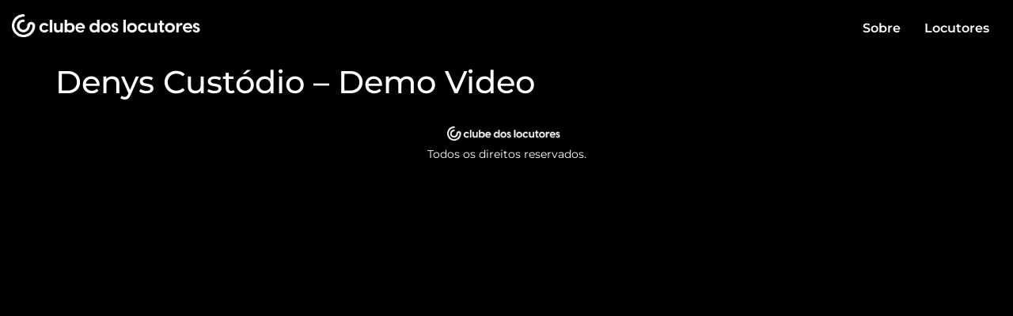

--- FILE ---
content_type: text/html; charset=UTF-8
request_url: https://clubedoslocutores.com.br/trabalho/denys-custodio-demo-video/
body_size: 10378
content:
<!doctype html>
<html lang="pt-BR">
<head>
	<meta charset="UTF-8">
	<meta name="viewport" content="width=device-width, initial-scale=1">
	<link rel="profile" href="https://gmpg.org/xfn/11">
	<title>Denys Custódio &#8211; Demo Video &#8211; Clube dos Locutores</title>
<meta name='robots' content='max-image-preview:large' />
<link rel="alternate" type="application/rss+xml" title="Feed para Clube dos Locutores &raquo;" href="https://clubedoslocutores.com.br/feed/" />
<link rel="alternate" type="application/rss+xml" title="Feed de comentários para Clube dos Locutores &raquo;" href="https://clubedoslocutores.com.br/comments/feed/" />
<link rel="alternate" title="oEmbed (JSON)" type="application/json+oembed" href="https://clubedoslocutores.com.br/wp-json/oembed/1.0/embed?url=https%3A%2F%2Fclubedoslocutores.com.br%2Ftrabalho%2Fdenys-custodio-demo-video%2F" />
<link rel="alternate" title="oEmbed (XML)" type="text/xml+oembed" href="https://clubedoslocutores.com.br/wp-json/oembed/1.0/embed?url=https%3A%2F%2Fclubedoslocutores.com.br%2Ftrabalho%2Fdenys-custodio-demo-video%2F&#038;format=xml" />
<style id='wp-img-auto-sizes-contain-inline-css'>
img:is([sizes=auto i],[sizes^="auto," i]){contain-intrinsic-size:3000px 1500px}
/*# sourceURL=wp-img-auto-sizes-contain-inline-css */
</style>
<style id='wp-emoji-styles-inline-css'>

	img.wp-smiley, img.emoji {
		display: inline !important;
		border: none !important;
		box-shadow: none !important;
		height: 1em !important;
		width: 1em !important;
		margin: 0 0.07em !important;
		vertical-align: -0.1em !important;
		background: none !important;
		padding: 0 !important;
	}
/*# sourceURL=wp-emoji-styles-inline-css */
</style>
<link rel='stylesheet' id='wp-block-library-css' href='https://clubedoslocutores.com.br/wp-includes/css/dist/block-library/style.min.css?ver=6.9' media='all' />
<style id='classic-theme-styles-inline-css'>
/*! This file is auto-generated */
.wp-block-button__link{color:#fff;background-color:#32373c;border-radius:9999px;box-shadow:none;text-decoration:none;padding:calc(.667em + 2px) calc(1.333em + 2px);font-size:1.125em}.wp-block-file__button{background:#32373c;color:#fff;text-decoration:none}
/*# sourceURL=/wp-includes/css/classic-themes.min.css */
</style>
<style id='global-styles-inline-css'>
:root{--wp--preset--aspect-ratio--square: 1;--wp--preset--aspect-ratio--4-3: 4/3;--wp--preset--aspect-ratio--3-4: 3/4;--wp--preset--aspect-ratio--3-2: 3/2;--wp--preset--aspect-ratio--2-3: 2/3;--wp--preset--aspect-ratio--16-9: 16/9;--wp--preset--aspect-ratio--9-16: 9/16;--wp--preset--color--black: #000000;--wp--preset--color--cyan-bluish-gray: #abb8c3;--wp--preset--color--white: #ffffff;--wp--preset--color--pale-pink: #f78da7;--wp--preset--color--vivid-red: #cf2e2e;--wp--preset--color--luminous-vivid-orange: #ff6900;--wp--preset--color--luminous-vivid-amber: #fcb900;--wp--preset--color--light-green-cyan: #7bdcb5;--wp--preset--color--vivid-green-cyan: #00d084;--wp--preset--color--pale-cyan-blue: #8ed1fc;--wp--preset--color--vivid-cyan-blue: #0693e3;--wp--preset--color--vivid-purple: #9b51e0;--wp--preset--gradient--vivid-cyan-blue-to-vivid-purple: linear-gradient(135deg,rgb(6,147,227) 0%,rgb(155,81,224) 100%);--wp--preset--gradient--light-green-cyan-to-vivid-green-cyan: linear-gradient(135deg,rgb(122,220,180) 0%,rgb(0,208,130) 100%);--wp--preset--gradient--luminous-vivid-amber-to-luminous-vivid-orange: linear-gradient(135deg,rgb(252,185,0) 0%,rgb(255,105,0) 100%);--wp--preset--gradient--luminous-vivid-orange-to-vivid-red: linear-gradient(135deg,rgb(255,105,0) 0%,rgb(207,46,46) 100%);--wp--preset--gradient--very-light-gray-to-cyan-bluish-gray: linear-gradient(135deg,rgb(238,238,238) 0%,rgb(169,184,195) 100%);--wp--preset--gradient--cool-to-warm-spectrum: linear-gradient(135deg,rgb(74,234,220) 0%,rgb(151,120,209) 20%,rgb(207,42,186) 40%,rgb(238,44,130) 60%,rgb(251,105,98) 80%,rgb(254,248,76) 100%);--wp--preset--gradient--blush-light-purple: linear-gradient(135deg,rgb(255,206,236) 0%,rgb(152,150,240) 100%);--wp--preset--gradient--blush-bordeaux: linear-gradient(135deg,rgb(254,205,165) 0%,rgb(254,45,45) 50%,rgb(107,0,62) 100%);--wp--preset--gradient--luminous-dusk: linear-gradient(135deg,rgb(255,203,112) 0%,rgb(199,81,192) 50%,rgb(65,88,208) 100%);--wp--preset--gradient--pale-ocean: linear-gradient(135deg,rgb(255,245,203) 0%,rgb(182,227,212) 50%,rgb(51,167,181) 100%);--wp--preset--gradient--electric-grass: linear-gradient(135deg,rgb(202,248,128) 0%,rgb(113,206,126) 100%);--wp--preset--gradient--midnight: linear-gradient(135deg,rgb(2,3,129) 0%,rgb(40,116,252) 100%);--wp--preset--font-size--small: 13px;--wp--preset--font-size--medium: 20px;--wp--preset--font-size--large: 36px;--wp--preset--font-size--x-large: 42px;--wp--preset--spacing--20: 0.44rem;--wp--preset--spacing--30: 0.67rem;--wp--preset--spacing--40: 1rem;--wp--preset--spacing--50: 1.5rem;--wp--preset--spacing--60: 2.25rem;--wp--preset--spacing--70: 3.38rem;--wp--preset--spacing--80: 5.06rem;--wp--preset--shadow--natural: 6px 6px 9px rgba(0, 0, 0, 0.2);--wp--preset--shadow--deep: 12px 12px 50px rgba(0, 0, 0, 0.4);--wp--preset--shadow--sharp: 6px 6px 0px rgba(0, 0, 0, 0.2);--wp--preset--shadow--outlined: 6px 6px 0px -3px rgb(255, 255, 255), 6px 6px rgb(0, 0, 0);--wp--preset--shadow--crisp: 6px 6px 0px rgb(0, 0, 0);}:where(.is-layout-flex){gap: 0.5em;}:where(.is-layout-grid){gap: 0.5em;}body .is-layout-flex{display: flex;}.is-layout-flex{flex-wrap: wrap;align-items: center;}.is-layout-flex > :is(*, div){margin: 0;}body .is-layout-grid{display: grid;}.is-layout-grid > :is(*, div){margin: 0;}:where(.wp-block-columns.is-layout-flex){gap: 2em;}:where(.wp-block-columns.is-layout-grid){gap: 2em;}:where(.wp-block-post-template.is-layout-flex){gap: 1.25em;}:where(.wp-block-post-template.is-layout-grid){gap: 1.25em;}.has-black-color{color: var(--wp--preset--color--black) !important;}.has-cyan-bluish-gray-color{color: var(--wp--preset--color--cyan-bluish-gray) !important;}.has-white-color{color: var(--wp--preset--color--white) !important;}.has-pale-pink-color{color: var(--wp--preset--color--pale-pink) !important;}.has-vivid-red-color{color: var(--wp--preset--color--vivid-red) !important;}.has-luminous-vivid-orange-color{color: var(--wp--preset--color--luminous-vivid-orange) !important;}.has-luminous-vivid-amber-color{color: var(--wp--preset--color--luminous-vivid-amber) !important;}.has-light-green-cyan-color{color: var(--wp--preset--color--light-green-cyan) !important;}.has-vivid-green-cyan-color{color: var(--wp--preset--color--vivid-green-cyan) !important;}.has-pale-cyan-blue-color{color: var(--wp--preset--color--pale-cyan-blue) !important;}.has-vivid-cyan-blue-color{color: var(--wp--preset--color--vivid-cyan-blue) !important;}.has-vivid-purple-color{color: var(--wp--preset--color--vivid-purple) !important;}.has-black-background-color{background-color: var(--wp--preset--color--black) !important;}.has-cyan-bluish-gray-background-color{background-color: var(--wp--preset--color--cyan-bluish-gray) !important;}.has-white-background-color{background-color: var(--wp--preset--color--white) !important;}.has-pale-pink-background-color{background-color: var(--wp--preset--color--pale-pink) !important;}.has-vivid-red-background-color{background-color: var(--wp--preset--color--vivid-red) !important;}.has-luminous-vivid-orange-background-color{background-color: var(--wp--preset--color--luminous-vivid-orange) !important;}.has-luminous-vivid-amber-background-color{background-color: var(--wp--preset--color--luminous-vivid-amber) !important;}.has-light-green-cyan-background-color{background-color: var(--wp--preset--color--light-green-cyan) !important;}.has-vivid-green-cyan-background-color{background-color: var(--wp--preset--color--vivid-green-cyan) !important;}.has-pale-cyan-blue-background-color{background-color: var(--wp--preset--color--pale-cyan-blue) !important;}.has-vivid-cyan-blue-background-color{background-color: var(--wp--preset--color--vivid-cyan-blue) !important;}.has-vivid-purple-background-color{background-color: var(--wp--preset--color--vivid-purple) !important;}.has-black-border-color{border-color: var(--wp--preset--color--black) !important;}.has-cyan-bluish-gray-border-color{border-color: var(--wp--preset--color--cyan-bluish-gray) !important;}.has-white-border-color{border-color: var(--wp--preset--color--white) !important;}.has-pale-pink-border-color{border-color: var(--wp--preset--color--pale-pink) !important;}.has-vivid-red-border-color{border-color: var(--wp--preset--color--vivid-red) !important;}.has-luminous-vivid-orange-border-color{border-color: var(--wp--preset--color--luminous-vivid-orange) !important;}.has-luminous-vivid-amber-border-color{border-color: var(--wp--preset--color--luminous-vivid-amber) !important;}.has-light-green-cyan-border-color{border-color: var(--wp--preset--color--light-green-cyan) !important;}.has-vivid-green-cyan-border-color{border-color: var(--wp--preset--color--vivid-green-cyan) !important;}.has-pale-cyan-blue-border-color{border-color: var(--wp--preset--color--pale-cyan-blue) !important;}.has-vivid-cyan-blue-border-color{border-color: var(--wp--preset--color--vivid-cyan-blue) !important;}.has-vivid-purple-border-color{border-color: var(--wp--preset--color--vivid-purple) !important;}.has-vivid-cyan-blue-to-vivid-purple-gradient-background{background: var(--wp--preset--gradient--vivid-cyan-blue-to-vivid-purple) !important;}.has-light-green-cyan-to-vivid-green-cyan-gradient-background{background: var(--wp--preset--gradient--light-green-cyan-to-vivid-green-cyan) !important;}.has-luminous-vivid-amber-to-luminous-vivid-orange-gradient-background{background: var(--wp--preset--gradient--luminous-vivid-amber-to-luminous-vivid-orange) !important;}.has-luminous-vivid-orange-to-vivid-red-gradient-background{background: var(--wp--preset--gradient--luminous-vivid-orange-to-vivid-red) !important;}.has-very-light-gray-to-cyan-bluish-gray-gradient-background{background: var(--wp--preset--gradient--very-light-gray-to-cyan-bluish-gray) !important;}.has-cool-to-warm-spectrum-gradient-background{background: var(--wp--preset--gradient--cool-to-warm-spectrum) !important;}.has-blush-light-purple-gradient-background{background: var(--wp--preset--gradient--blush-light-purple) !important;}.has-blush-bordeaux-gradient-background{background: var(--wp--preset--gradient--blush-bordeaux) !important;}.has-luminous-dusk-gradient-background{background: var(--wp--preset--gradient--luminous-dusk) !important;}.has-pale-ocean-gradient-background{background: var(--wp--preset--gradient--pale-ocean) !important;}.has-electric-grass-gradient-background{background: var(--wp--preset--gradient--electric-grass) !important;}.has-midnight-gradient-background{background: var(--wp--preset--gradient--midnight) !important;}.has-small-font-size{font-size: var(--wp--preset--font-size--small) !important;}.has-medium-font-size{font-size: var(--wp--preset--font-size--medium) !important;}.has-large-font-size{font-size: var(--wp--preset--font-size--large) !important;}.has-x-large-font-size{font-size: var(--wp--preset--font-size--x-large) !important;}
:where(.wp-block-post-template.is-layout-flex){gap: 1.25em;}:where(.wp-block-post-template.is-layout-grid){gap: 1.25em;}
:where(.wp-block-term-template.is-layout-flex){gap: 1.25em;}:where(.wp-block-term-template.is-layout-grid){gap: 1.25em;}
:where(.wp-block-columns.is-layout-flex){gap: 2em;}:where(.wp-block-columns.is-layout-grid){gap: 2em;}
:root :where(.wp-block-pullquote){font-size: 1.5em;line-height: 1.6;}
/*# sourceURL=global-styles-inline-css */
</style>
<link rel='stylesheet' id='searchandfilter-css' href='http://clubedoslocutores.com.br/wp-content/plugins/search-filter/style.css?ver=1' media='all' />
<link rel='stylesheet' id='flipster-css-css' href='https://clubedoslocutores.com.br/wp-content/themes/hello-elementor/assets/flipster/jquery.flipster.min.css?ver=2.8.1' media='all' />
<link rel='stylesheet' id='slick-css-css' href='https://clubedoslocutores.com.br/wp-content/themes/hello-elementor/assets/slick/slick.css?ver=2.8.1' media='all' />
<link rel='stylesheet' id='hello-elementor-css' href='https://clubedoslocutores.com.br/wp-content/themes/hello-elementor/style.min.css?ver=2.8.1' media='all' />
<link rel='stylesheet' id='hello-elementor-theme-style-css' href='https://clubedoslocutores.com.br/wp-content/themes/hello-elementor/theme.min.css?ver=2.8.1' media='all' />
<link rel='stylesheet' id='elementor-frontend-css' href='https://clubedoslocutores.com.br/wp-content/plugins/elementor/assets/css/frontend.min.css?ver=3.34.1' media='all' />
<link rel='stylesheet' id='elementor-post-5-css' href='https://clubedoslocutores.com.br/wp-content/uploads/elementor/css/post-5.css?ver=1768607943' media='all' />
<link rel='stylesheet' id='elementor-gf-local-montserrat-css' href='http://clubedoslocutores.com.br/wp-content/uploads/elementor/google-fonts/css/montserrat.css?ver=1742256175' media='all' />
<script src="https://clubedoslocutores.com.br/wp-content/themes/hello-elementor/assets/slick/jquery.min.js?ver=2.8.1" id="jquery-js-js"></script>
<script src="https://clubedoslocutores.com.br/wp-content/themes/hello-elementor/assets/slick/slick.min.js?ver=2.8.1" id="slick-js-js"></script>
<script src="https://clubedoslocutores.com.br/wp-content/themes/hello-elementor/assets/flipster/jquery.flipster.min.js?ver=2.8.1" id="flipster-js-js"></script>
<script src="https://clubedoslocutores.com.br/wp-includes/js/jquery/jquery.min.js?ver=3.7.1" id="jquery-core-js"></script>
<script src="https://clubedoslocutores.com.br/wp-includes/js/jquery/jquery-migrate.min.js?ver=3.4.1" id="jquery-migrate-js"></script>
<link rel="https://api.w.org/" href="https://clubedoslocutores.com.br/wp-json/" /><link rel="EditURI" type="application/rsd+xml" title="RSD" href="https://clubedoslocutores.com.br/xmlrpc.php?rsd" />
<meta name="generator" content="WordPress 6.9" />
<link rel="canonical" href="https://clubedoslocutores.com.br/trabalho/denys-custodio-demo-video/" />
<link rel='shortlink' href='https://clubedoslocutores.com.br/?p=3135' />
<link rel="apple-touch-icon" sizes="180x180" href="/wp-content/uploads/fbrfg/apple-touch-icon.png">
<link rel="icon" type="image/png" sizes="32x32" href="/wp-content/uploads/fbrfg/favicon-32x32.png">
<link rel="icon" type="image/png" sizes="16x16" href="/wp-content/uploads/fbrfg/favicon-16x16.png">
<link rel="manifest" href="/wp-content/uploads/fbrfg/site.webmanifest">
<link rel="mask-icon" href="/wp-content/uploads/fbrfg/safari-pinned-tab.svg" color="#5bbad5">
<link rel="shortcut icon" href="/wp-content/uploads/fbrfg/favicon.ico">
<meta name="msapplication-TileColor" content="#da532c">
<meta name="msapplication-config" content="/wp-content/uploads/fbrfg/browserconfig.xml">
<meta name="theme-color" content="#ffffff"><meta name="generator" content="Elementor 3.34.1; features: additional_custom_breakpoints; settings: css_print_method-external, google_font-enabled, font_display-swap">

<!-- Google Tag Manager -->
<script>(function(w,d,s,l,i){w[l]=w[l]||[];w[l].push({'gtm.start':
new Date().getTime(),event:'gtm.js'});var f=d.getElementsByTagName(s)[0],
j=d.createElement(s),dl=l!='dataLayer'?'&l='+l:'';j.async=true;j.src=
'https://www.googletagmanager.com/gtm.js?id='+i+dl;f.parentNode.insertBefore(j,f);
})(window,document,'script','dataLayer','GTM-NSC97K5F');</script>
<!-- End Google Tag Manager -->
			<style>
				.e-con.e-parent:nth-of-type(n+4):not(.e-lazyloaded):not(.e-no-lazyload),
				.e-con.e-parent:nth-of-type(n+4):not(.e-lazyloaded):not(.e-no-lazyload) * {
					background-image: none !important;
				}
				@media screen and (max-height: 1024px) {
					.e-con.e-parent:nth-of-type(n+3):not(.e-lazyloaded):not(.e-no-lazyload),
					.e-con.e-parent:nth-of-type(n+3):not(.e-lazyloaded):not(.e-no-lazyload) * {
						background-image: none !important;
					}
				}
				@media screen and (max-height: 640px) {
					.e-con.e-parent:nth-of-type(n+2):not(.e-lazyloaded):not(.e-no-lazyload),
					.e-con.e-parent:nth-of-type(n+2):not(.e-lazyloaded):not(.e-no-lazyload) * {
						background-image: none !important;
					}
				}
			</style>
					<style id="wp-custom-css">
			* {
	font-family: 'Montserrat';
}
.bg-vidro {
	background: rgba(255, 255, 255, 0.08);
    box-shadow: 0px 0px 4px rgba(0, 0, 0, 0.04), 0px 8px 16px rgba(0, 0, 0, 0.08), inset 0 0 0 1px rgba(255, 255, 255, 0.08);
    backdrop-filter: blur(6px);
    border-radius: 8px;
}
.box-audio {
/*     margin: 0 15px 25px 15px; */
/*     padding: 3%; */
/*     display: flex;
    flex-direction: column;
    justify-content: center;
    align-items: center; */
    background: rgba(255, 255, 255, 0.08);
    box-shadow: 0px 0px 4px rgba(0, 0, 0, 0.04), 0px 8px 16px rgba(0, 0, 0, 0.08), inset 0 0 0 1px rgba(255, 255, 255, 0.08);
    backdrop-filter: blur(6px);
    border-radius: 8px;
}

.box {
    margin: 0 15px 25px 15px;
    padding: 1%;
    display: flex;
    flex-direction: column;
    justify-content: center;
    align-items: center;
    background: rgba(255, 255, 255, 0.08);
    box-shadow: 0px 0px 4px rgba(0, 0, 0, 0.04), 0px 8px 16px rgba(0, 0, 0, 0.08), inset 0 0 0 1px rgba(255, 255, 255, 0.08);
    backdrop-filter: blur(6px);
    border-radius: 8px;
}
.box  input[type="button"],
.box input[type="submit"] {
	color: #000;
/* 	margin-bottom: 10px; */
}

 .search-item {
    position: relative;
}
 .item-cta > a {
    display: block;
    background: transparent;
    border: 1px solid rgba(255,255,255,0.2);
    
    border-radius: 35px;    
    text-align: center;
    color: #fff !important;
    text-decoration: none;
    padding: 16px 0;
/*     bottom: 5%; */
	margin: 0 10px 10px 10px ;
}
 .item-cta > a:hover  {
		color: #fff !important;
    font-weight: bold;
    background: -webkit-linear-gradient(-45deg, #00dbde, #fc00ff);  /* Chrome 10-25, Safari 5.1-6 */
    background: linear-gradient(-45deg, #00dbde, #fc00ff); /* W3C, IE 10+/ Edge, Firefox 16+, Chrome 26+, Opera 12+, Safari 7+ */
}
main#content.site-search {
    max-width: 1600px;
}
.site-search .entry-title {
    margin-bottom: 50px;
    text-align: center;
}
.work-result,
.search-result {
	padding-top: 56px;
	display: flex;
	flex-wrap: wrap;
	align-items: left;
}
.work-item,
.search-item {
	padding: 10px 0;
	/* 	  align-self: flex-start */
	flex: 1 0 21%; /* explanation below */
	margin: 5px;	

	text-align: center;
	background: rgba(255, 255, 255, 0.08);
	box-shadow: 0px 0px 4px rgba(0, 0, 0, 0.04), 0px 8px 16px rgba(0, 0, 0, 0.08), inset 0 0 0 1px rgba(255, 255, 255, 0.08);
	backdrop-filter: blur(6px);
	border-radius: 8px;
	margin-bottom: 115px;
	max-width: 24.5%;
}
.work-item {
	width: 32%;
	margin: 0 15px 25px 0;
}

.work-item h3 {
	font-size: 16px;
    margin: 10px;
    white-space: nowrap;
    max-width: 96%;

    overflow: hidden;
}
.search-item h5 {
    text-align: center;
    margin-bottom: 25px;
}
.work-item .item-player,
.search-item .item-player {
    text-align: center;
    margin-bottom: 15px;
	padding: 5px;
}
.search-item .item-player audio {
	  margin: 100px 0;
    width: 100%;
    display: block;
}
.work-item .item-title,
.search-item .item-title {
    text-align: center;
}
.work-item .item-title h4,
.search-item .item-title h4 {
	font-size: 14px;
}
.item-player .sem-demo,
.item-player iframe {
	margin: 0;
	padding: 0;
}
.item-player .sem-demo {
	width: 100%;
	height: 250px;
	margin-bottom: 6px;
	background: #0d0d0d;
	background-image: url(http://clubedoslocutores.com.br/wp-content/uploads/2023/08/semdemo.jpg);
	background-repeat: no-repeat;
	background-position: center center;
}
.search-item .item-foto {
    margin-top: -50px;
    display: inline-block;
    height: 100px;
    width: 100px;
/*    margin: -50PX auto;*/
    border-radius: 50%;
    background-position: 50% 20%;
    background-size: 100% auto;
    margin-bottom: 15px;
    position: relative;
/*    background-size: cover;*/
    background-repeat: no-repeat;
}
.search-item .item-foto:before {
    content: " ";
    position: absolute;
    margin: -3px;
    background: -webkit-linear-gradient(-45deg, #00dbde, #fc00ff);  /* Chrome 10-25, Safari 5.1-6 */
    background: linear-gradient(-45deg, #00dbde, #fc00ff); /* W3C, IE 10+/ Edge, Firefox 16+, Chrome 26+, Opera 12+, Safari 7+ */
    
    top: 0;
    right: 0;
    bottom: 0;
    left: 0;
    z-index: -1;
    border-radius: 50%;

}




.item-tags {

/* 	text-align: left; */
}
.item-tag {
	font-size: 12px;
	color: #fff;
	transition: all 0.3s;
	margin-right: 7.5px;
}
.item-tag:last-child {
	margin-right: 0;
}


.item-tag:hover {
	text-decoration: underline;
/* 	background: #fff; */
/* 	color: #000; */
}









/* ------------------ *
 CSS TESTE 

*/


.audio-player {
  --player-button-width: 3em;
  --sound-button-width: 2em;
  --space: .5em;
  max-width: 100%;
	margin: 0 10px;
  height: 250px;
	position: relative;
	display: block;
}

.icon-container {
  width: 100%;
  height: 100%;
  background-color: #0d0d0d;
	background: url(http://clubedoslocutores.com.br/wp-content/uploads/2023/08/audio.jpg);
  color: #fff;
}

.audio-icon {
	width: 100%;
	height: 100%;
	opacity: 0.05;
}

.controls {
  position: absolute;
	top: 50%;
	left: 50%;

	margin-left: -35px;
	margin-top: -35px;
	width: 70px;
	height: 70px;
}

.player-button {
	width: 75px;
	height: 50px;
  background-color: transparent;
  border: 0;
  cursor: pointer;
  padding: 0;
	background: none !important;
	border: none !important;
	border-radius: 12px !important;

}






.audio-player-container {
/* 	background: #fff; */
  padding: 16px;
}
.audio-player-container audio {
/* 	background: #fff; */
  display: block;
	margin-bottom: 25px;
	width: 100%;
}
.audio-player-container ul {

/*   background-color: lightgray; */
}
.audio-player-container ul li {
  padding: 16px;
  cursor: pointer;
  border-bottom: 1px solid rgba(255, 255, 255, 0.14);
}
.audio-player-container ul li.active {
/*   background-color: gray; */

}
.audio-player-container ul li:last-child {
  border-bottom: 0;
}

.audio-player-container ul.list {
/* 	background: #fff; */
	list-style: none;
	padding: 0;
}
.audio-player-container ul.list li.list-item a.btn-play, .audio-player-container ul.list li.list-item i {
	color: rgba(255,255,255,0.5);
}
.audio-player-container ul.list li.list-item.active a.btn-play, .audio-player-container ul.list li.list-item.active i
{
	color: #FFF;
}
.audio-player-container ul.list li.list-item i {
	margin-right: 10px;
}
.audio-player-container ul.list li.list-item a.btn-download {
	float: right;
}

select {
		font-size: 14px;
		max-width: 200px;
		font-family: "Montserrat", Sans-serif;
    font-weight: 600;
    letter-spacing: inherit;
    color: var(--e-global-color-primary );
    background-color: #FFFFFF;
    border-style: none;
    border-radius: 6px 6px 6px 6px;
    padding: 15px 25px 15px 25px;
} 



@media only screen and (max-width : 767px) {
	.search-result {
		display: block;
	}
	.work-result {
		flex-direction: column;
	}
	.work-item,
	.search-item {
		width: 100%;
/* 		margin: 0px;	 */
/* 		margin-bottom: 115px; */
		max-width: 100%;
	}
  .slick-slider .item-foto {
		width: 100px !important;
		height: 100px !important;
		margin-top: -50px !important;
	}
	.item-title > h3 {
		font-size: 1.6rem;
	}
}
 

.searchandfilter ul {
	list-style: none;
	padding: 0;
}
.searchandfilter ul li {
	margin-bottom: 8px;
}



.player-button svg {
	  width: 75px;
    height: 50px;
    margin-top: -15px;
	margin-left: -28px;
}

.portfolio__item img {
  width: 100%;
  border-radius: 150px !important;
}

.demo-url > div {
	display: none;
}
.audio-demo audio {
	width: 100%;
}


.btn-item-demo {
	margin-bottom: 25px;
}
.item-player .btn-item-demo svg {
	transition: all 0.5s;
}



#icon-gradient {
  opacity: 0.0;
  display: inline-block;
  -webkit-transition: opacity .4s ease;
  -moz-transition: opacity .4s ease;
  -o-transition: opacity .4s ease;
  transition: opacity .4s ease;
}
.btn-item-demo:hover .efeito {
  opacity: 1.0 !important;
}
.btn-item-demo.tocando .efeito {
  opacity: 1.0 !important;
}
body.page-id-37 .slick-slider .item-foto {
	  margin-top: -75px;
    height: 150px;
    width: 150px;
}
.btn-item-demo.tocando .svg-play {
	display: none;
}
.btn-item-demo.tocando .svg-pause {
	display: block;
}
.btn-item-demo .svg-pause {
	display: none;
	margin: 3px auto;
}



#texto-bio {
	position:relative;
    overflow: hidden;
    height: 100px;
}
#btn-continuar-lendo a {
	cursor: pointer;
}














.slick-prev, .slick-next {
filter: invert(1);
	position: absolute;
    top: 40%;
    /* margin-top: -25px; */
    height: 40px;
    width: 40px;
/*     background: #0ff; */
    z-index: 999;
    display: flex;
    text-align: center;
    font-size: 35px;
}
.slick-prev {
		left: 5px;
}
.slick-next {
	right: 5px;
}
.slick-next img {
transform: scaleX(-1);
}


select.selecionado {
color: #fff !important;
    font-weight: bold;
    background: -webkit-linear-gradient(-45deg, #00dbde, #fc00ff);  /* Chrome 10-25, Safari 5.1-6 */
    background: linear-gradient(-45deg, #00dbde, #fc00ff); /* W3C, IE 10+/ Edge, Firefox 16+, Chrome 26+, Opera 12+, Safari 7+ */
}

.searchandfilter input[type=submit] {
	display: none !important;
}
		</style>
		
</head>
<body class="wp-singular trabalho-template-default single single-trabalho postid-3135 wp-custom-logo wp-theme-hello-elementor elementor-default elementor-kit-5">


<a class="skip-link screen-reader-text" href="#content">Pular para o conteúdo</a>

<header id="site-header" class="site-header dynamic-header menu-dropdown-tablet" role="banner">
	<div class="header-inner">
		<div class="site-branding show-logo">
							<div class="site-logo show">
					<a href="https://clubedoslocutores.com.br/" class="custom-logo-link" rel="home"><img fetchpriority="high" width="2212" height="260" src="https://clubedoslocutores.com.br/wp-content/uploads/2023/07/logo-club.png" class="custom-logo" alt="Clube dos Locutores" decoding="async" srcset="https://clubedoslocutores.com.br/wp-content/uploads/2023/07/logo-club.png 2212w, https://clubedoslocutores.com.br/wp-content/uploads/2023/07/logo-club-300x35.png 300w, https://clubedoslocutores.com.br/wp-content/uploads/2023/07/logo-club-1024x120.png 1024w, https://clubedoslocutores.com.br/wp-content/uploads/2023/07/logo-club-768x90.png 768w, https://clubedoslocutores.com.br/wp-content/uploads/2023/07/logo-club-1536x181.png 1536w, https://clubedoslocutores.com.br/wp-content/uploads/2023/07/logo-club-2048x241.png 2048w" sizes="(max-width: 2212px) 100vw, 2212px" /></a>				</div>
					</div>

					<nav class="site-navigation show">
				<div class="menu-principal-container"><ul id="menu-principal" class="menu"><li id="menu-item-3490" class="menu-item menu-item-type-post_type menu-item-object-page menu-item-3490"><a href="https://clubedoslocutores.com.br/sobre/">Sobre</a></li>
<li id="menu-item-1544" class="menu-item menu-item-type-custom menu-item-object-custom menu-item-1544"><a href="/locutores">Locutores</a></li>
</ul></div>			</nav>
			<div class="site-navigation-toggle-holder show">
				<div class="site-navigation-toggle" role="button" tabindex="0">
					<i class="eicon-menu-bar" aria-hidden="true"></i>
					<span class="screen-reader-text">Menu</span>
				</div>
			</div>
			<nav class="site-navigation-dropdown show">
				<div class="menu-principal-container"><ul id="menu-principal" class="menu"><li id="menu-item-3490" class="menu-item menu-item-type-post_type menu-item-object-page menu-item-3490"><a href="https://clubedoslocutores.com.br/sobre/">Sobre</a></li>
<li id="menu-item-1544" class="menu-item menu-item-type-custom menu-item-object-custom menu-item-1544"><a href="/locutores">Locutores</a></li>
</ul></div>			</nav>
			</div>
</header>

<main id="content" class="site-main post-3135 trabalho type-trabalho status-publish hentry">

			<header class="page-header">
			<h1 class="entry-title">Denys Custódio &#8211; Demo Video</h1>		</header>
	
	<div class="page-content">
				<div class="post-tags">
					</div>
			</div>

	
</main>

	<footer id="site-footer" class="site-footer dynamic-footer footer-stacked footer-has-copyright" role="contentinfo">
	<div class="footer-inner">
		<div class="site-branding show-logo">
							<div class="site-logo show">
					<a href="https://clubedoslocutores.com.br/" class="custom-logo-link" rel="home"><img width="2212" height="260" src="https://clubedoslocutores.com.br/wp-content/uploads/2023/07/logo-club.png" class="custom-logo" alt="Clube dos Locutores" decoding="async" srcset="https://clubedoslocutores.com.br/wp-content/uploads/2023/07/logo-club.png 2212w, https://clubedoslocutores.com.br/wp-content/uploads/2023/07/logo-club-300x35.png 300w, https://clubedoslocutores.com.br/wp-content/uploads/2023/07/logo-club-1024x120.png 1024w, https://clubedoslocutores.com.br/wp-content/uploads/2023/07/logo-club-768x90.png 768w, https://clubedoslocutores.com.br/wp-content/uploads/2023/07/logo-club-1536x181.png 1536w, https://clubedoslocutores.com.br/wp-content/uploads/2023/07/logo-club-2048x241.png 2048w" sizes="(max-width: 2212px) 100vw, 2212px" /></a>				</div>
					</div>

		
					<div class="copyright show">
				<p>Todos os direitos reservados.</p>
			</div>
			</div>
</footer>

<script type="speculationrules">
{"prefetch":[{"source":"document","where":{"and":[{"href_matches":"/*"},{"not":{"href_matches":["/wp-*.php","/wp-admin/*","/wp-content/uploads/*","/wp-content/*","/wp-content/plugins/*","/wp-content/themes/hello-elementor/*","/*\\?(.+)"]}},{"not":{"selector_matches":"a[rel~=\"nofollow\"]"}},{"not":{"selector_matches":".no-prefetch, .no-prefetch a"}}]},"eagerness":"conservative"}]}
</script>

<script>
	if ($('select').length > 0) {
		$('select').on('change', function(){
			
			
			let v = $(this).val();
			$('select').each(function(){ $(this).val(0) });
			$(this).val(v);
			$('.selecionado').removeClass('selecionado');
			$(this).addClass('selecionado');
			
			setTimeout(function(){
				if (v > 0) {
					$('form').submit();				
				}

			},250);
		});
	}
</script>
			<script>
				const lazyloadRunObserver = () => {
					const lazyloadBackgrounds = document.querySelectorAll( `.e-con.e-parent:not(.e-lazyloaded)` );
					const lazyloadBackgroundObserver = new IntersectionObserver( ( entries ) => {
						entries.forEach( ( entry ) => {
							if ( entry.isIntersecting ) {
								let lazyloadBackground = entry.target;
								if( lazyloadBackground ) {
									lazyloadBackground.classList.add( 'e-lazyloaded' );
								}
								lazyloadBackgroundObserver.unobserve( entry.target );
							}
						});
					}, { rootMargin: '200px 0px 200px 0px' } );
					lazyloadBackgrounds.forEach( ( lazyloadBackground ) => {
						lazyloadBackgroundObserver.observe( lazyloadBackground );
					} );
				};
				const events = [
					'DOMContentLoaded',
					'elementor/lazyload/observe',
				];
				events.forEach( ( event ) => {
					document.addEventListener( event, lazyloadRunObserver );
				} );
			</script>
			<script src="https://clubedoslocutores.com.br/wp-content/themes/hello-elementor/assets/js/hello-frontend.min.js?ver=1.0.0" id="hello-theme-frontend-js"></script>
<script id="wp-emoji-settings" type="application/json">
{"baseUrl":"https://s.w.org/images/core/emoji/17.0.2/72x72/","ext":".png","svgUrl":"https://s.w.org/images/core/emoji/17.0.2/svg/","svgExt":".svg","source":{"concatemoji":"https://clubedoslocutores.com.br/wp-includes/js/wp-emoji-release.min.js?ver=6.9"}}
</script>
<script type="module">
/*! This file is auto-generated */
const a=JSON.parse(document.getElementById("wp-emoji-settings").textContent),o=(window._wpemojiSettings=a,"wpEmojiSettingsSupports"),s=["flag","emoji"];function i(e){try{var t={supportTests:e,timestamp:(new Date).valueOf()};sessionStorage.setItem(o,JSON.stringify(t))}catch(e){}}function c(e,t,n){e.clearRect(0,0,e.canvas.width,e.canvas.height),e.fillText(t,0,0);t=new Uint32Array(e.getImageData(0,0,e.canvas.width,e.canvas.height).data);e.clearRect(0,0,e.canvas.width,e.canvas.height),e.fillText(n,0,0);const a=new Uint32Array(e.getImageData(0,0,e.canvas.width,e.canvas.height).data);return t.every((e,t)=>e===a[t])}function p(e,t){e.clearRect(0,0,e.canvas.width,e.canvas.height),e.fillText(t,0,0);var n=e.getImageData(16,16,1,1);for(let e=0;e<n.data.length;e++)if(0!==n.data[e])return!1;return!0}function u(e,t,n,a){switch(t){case"flag":return n(e,"\ud83c\udff3\ufe0f\u200d\u26a7\ufe0f","\ud83c\udff3\ufe0f\u200b\u26a7\ufe0f")?!1:!n(e,"\ud83c\udde8\ud83c\uddf6","\ud83c\udde8\u200b\ud83c\uddf6")&&!n(e,"\ud83c\udff4\udb40\udc67\udb40\udc62\udb40\udc65\udb40\udc6e\udb40\udc67\udb40\udc7f","\ud83c\udff4\u200b\udb40\udc67\u200b\udb40\udc62\u200b\udb40\udc65\u200b\udb40\udc6e\u200b\udb40\udc67\u200b\udb40\udc7f");case"emoji":return!a(e,"\ud83e\u1fac8")}return!1}function f(e,t,n,a){let r;const o=(r="undefined"!=typeof WorkerGlobalScope&&self instanceof WorkerGlobalScope?new OffscreenCanvas(300,150):document.createElement("canvas")).getContext("2d",{willReadFrequently:!0}),s=(o.textBaseline="top",o.font="600 32px Arial",{});return e.forEach(e=>{s[e]=t(o,e,n,a)}),s}function r(e){var t=document.createElement("script");t.src=e,t.defer=!0,document.head.appendChild(t)}a.supports={everything:!0,everythingExceptFlag:!0},new Promise(t=>{let n=function(){try{var e=JSON.parse(sessionStorage.getItem(o));if("object"==typeof e&&"number"==typeof e.timestamp&&(new Date).valueOf()<e.timestamp+604800&&"object"==typeof e.supportTests)return e.supportTests}catch(e){}return null}();if(!n){if("undefined"!=typeof Worker&&"undefined"!=typeof OffscreenCanvas&&"undefined"!=typeof URL&&URL.createObjectURL&&"undefined"!=typeof Blob)try{var e="postMessage("+f.toString()+"("+[JSON.stringify(s),u.toString(),c.toString(),p.toString()].join(",")+"));",a=new Blob([e],{type:"text/javascript"});const r=new Worker(URL.createObjectURL(a),{name:"wpTestEmojiSupports"});return void(r.onmessage=e=>{i(n=e.data),r.terminate(),t(n)})}catch(e){}i(n=f(s,u,c,p))}t(n)}).then(e=>{for(const n in e)a.supports[n]=e[n],a.supports.everything=a.supports.everything&&a.supports[n],"flag"!==n&&(a.supports.everythingExceptFlag=a.supports.everythingExceptFlag&&a.supports[n]);var t;a.supports.everythingExceptFlag=a.supports.everythingExceptFlag&&!a.supports.flag,a.supports.everything||((t=a.source||{}).concatemoji?r(t.concatemoji):t.wpemoji&&t.twemoji&&(r(t.twemoji),r(t.wpemoji)))});
//# sourceURL=https://clubedoslocutores.com.br/wp-includes/js/wp-emoji-loader.min.js
</script>

</body>
</html>


--- FILE ---
content_type: text/css
request_url: https://clubedoslocutores.com.br/wp-content/themes/hello-elementor/assets/slick/slick.css?ver=2.8.1
body_size: 769
content:
/* Slider */
.slick-slider * {
	font-family: 'Montserrat';
}
.slick-slider
{
    position: relative;

    display: block;
    box-sizing: border-box;

    -webkit-user-select: none;
       -moz-user-select: none;
        -ms-user-select: none;
            user-select: none;

    -webkit-touch-callout: none;
    -khtml-user-select: none;
    -ms-touch-action: pan-y;
        touch-action: pan-y;
    -webkit-tap-highlight-color: transparent;
}

.slick-list
{
    position: relative;

    display: block;
    overflow: hidden;

    margin: 0;
    padding: 0;
}
.slick-list:focus
{
    outline: none;
}
.slick-list.dragging
{
    cursor: pointer;
    cursor: hand;
}

.slick-slider .slick-track,
.slick-slider .slick-list
{
    -webkit-transform: translate3d(0, 0, 0);
       -moz-transform: translate3d(0, 0, 0);
        -ms-transform: translate3d(0, 0, 0);
         -o-transform: translate3d(0, 0, 0);
            transform: translate3d(0, 0, 0);
}

.slick-track
{
    position: relative;
    top: 0;
    left: 0;

    display: block;
    margin-left: auto;
    margin-right: auto;
}
.slick-track:before,
.slick-track:after
{
    display: table;

    content: '';
}
.slick-track:after
{
    clear: both;
}
.slick-loading .slick-track
{
    visibility: hidden;
}

.slick-slide
{
    display: none;
    float: left;

    height: 100%;
    min-height: 1px;
}
[dir='rtl'] .slick-slide
{
    float: right;
}
.slick-slide img
{
    display: block;
}
.slick-slide.slick-loading img
{
    display: none;
}
.slick-slide.dragging img
{
    pointer-events: none;
}
.slick-initialized .slick-slide
{
    display: block;
}
.slick-loading .slick-slide
{
    visibility: hidden;
}
.slick-vertical .slick-slide
{
    display: block;

    height: auto;

    border: 1px solid transparent;
}
.slick-arrow.slick-hidden {
    display: none;
}

.slider-item {
    overflow: hidden;
    position: relative;
    height: 100%;
}
.slider-item h5 {
    font-size: 14px;
    color: #fff;
}
.slider-item .mask {
    content: ' ';
    position: absolute;
    width: 100%;
    height: 100%;
    left: 0;
    right: 0;
    bottom: -50%;
/*    top: 0;*/
    background: #000;
    opacity: 0;
    bottom: -10%;
    transition: 0.5s;
	z-index: 2;
}
.slider-item:hover .item-info {
    bottom: 0;
    opacity: 1;
}
.slider-item:hover .mask {
    opacity: 0.6;
    bottom: 0;
}
.slider-item:hover .item-foto img {
    -webkit-filter: grayscale(0); /* Safari 6.0 - 9.0 */
    filter: grayscale(0);
}
.slider-item .item-info {
    transition: all 0.5s;
    opacity: 0;
    position: absolute;
    background-image: linear-gradient(to top, #000, transparent);
    width: 100%;
    padding: 10% 8%;
    bottom: -10%;
    z-index: 3;
}
.slider-item .item-title h3 {
    font-size: 24px !important;
}
.slider-item .item-title {
    position: absolute;
    bottom: 0;
    left: 0;
	right: 0;
    z-index: 2;
	background-image: linear-gradient(to top, #000, transparent);
	text-align: center;
}
.slider-item .item-player audio {
    width: 100%;
}
.slider-item .item-cta {
    padding: 10px 0;
    width: 100%;
/*    background: red;*/
/*    text-align: center;*/
}
.slider-item .item-cta a {
	border-radius: 35px;
    width: 100%;
    padding: 10px 0;
    display: block;
    text-align: center;
    color: #000 !important;
    text-decoration: none;
	background: #fff;
	font-size: 14px;
	font-weight:700;
/* 	background: #fc00ff; 
/*  background: -webkit-linear-gradient(-45deg, #00dbde, #fc00ff);
/*  background: linear-gradient(-45deg, #00dbde, #fc00ff); */
}
.slider-item .item-foto {
    position: relative;
    overflow: hidden;
    width: 100%;
}
.slider-item .item-foto img {
    width: 100% !important;
	/*    -webkit-filter: grayscale(100%); /* Safari 6.0 - 9.0 */
	/*    filter: grayscale(100%);*/
}
.slider-item .item-foto:before {
    position: absolute;
    content: ' ';
    background: linear-gradient(rgba(1,1,1,0) 100%, rgba(1, 1, 1, 1) 70%);
/*  background: red;*/
    width: 100%;
    height: 15%;
    bottom: 0;
    z-index: 0;
/*  margin: 0 15px;*/
}
/*.slick-list {margin: 0 5px;}*/
/*.slick-slide>div {padding: 0 5px;}*/

.slider-item h4 {
	font-weight: 700;
}

.slider-item {
	padding: 1em;
	background: rgba(255, 255, 255, 0.08);
    box-shadow: 0px 0px 4px rgba(0, 0, 0, 0.04), 0px 8px 16px rgba(0, 0, 0, 0.08), inset 0 0 0 1px rgba(255, 255, 255, 0.08);
    backdrop-filter: blur(6px);
    border-radius: 8px;
}
.slider-item .item-foto {
	
	border-radius: 50%;
}